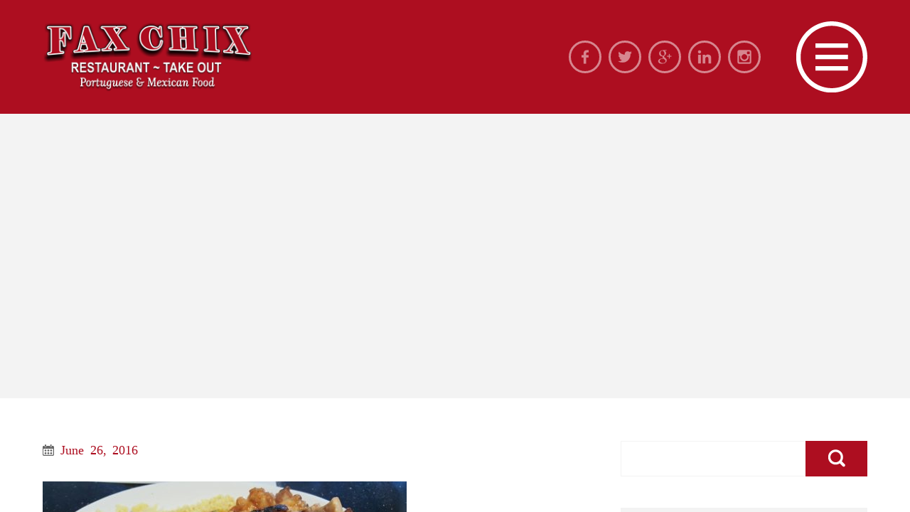

--- FILE ---
content_type: text/html; charset=UTF-8
request_url: https://faxchixrestaurant.com/joto-bravo-carroz-octopus-shrimp-in-chipotle-sauce/
body_size: 11135
content:
<!DOCTYPE html><html lang="en-US"><head><meta charset="UTF-8"><meta name="viewport" content="user-scalable=0,width=device-width,height=device-height,initial-scale=1,maximum-scale=1" /><link rel="profile" href="http://gmpg.org/xfn/11"><link rel="pingback" href="https://faxchixrestaurant.com/xmlrpc.php"> <!--[if lt IE 9]> <script src="https://faxchixrestaurant.com/wp-content/themes/BOWL-WP/js/html5.js" type="text/javascript"></script> <![endif]--><style type="text/css">@import url(http://fonts.googleapis.com/css?family=Kaushan+Script);</style><link media="all" href="https://faxchixrestaurant.com/wp-content/cache/autoptimize/css/autoptimize_fd29c9911234ca0fc6e1f2cb2fd27801.css" rel="stylesheet"><title>Joto Bravo c/Arroz  &#8211;  Octopus &#038; Shrimp in Chipotle Sauce &#8211; FaxChix Restaurant &amp; Take Out | Portuguese &amp; Mexican Food</title><meta name='robots' content='max-image-preview:large' /><style>img:is([sizes="auto" i], [sizes^="auto," i]) { contain-intrinsic-size: 3000px 1500px }</style><link rel="alternate" type="application/rss+xml" title="FaxChix Restaurant &amp; Take Out | Portuguese &amp; Mexican Food &raquo; Feed" href="https://faxchixrestaurant.com/feed/" /><link rel="alternate" type="application/rss+xml" title="FaxChix Restaurant &amp; Take Out | Portuguese &amp; Mexican Food &raquo; Comments Feed" href="https://faxchixrestaurant.com/comments/feed/" /> <!-- This site uses the Google Analytics by ExactMetrics plugin v8.11.1 - Using Analytics tracking - https://www.exactmetrics.com/ --> <!-- Note: ExactMetrics is not currently configured on this site. The site owner needs to authenticate with Google Analytics in the ExactMetrics settings panel. --> <!-- No tracking code set --> <!-- / Google Analytics by ExactMetrics --> <script type="text/javascript">/* <![CDATA[ */
window._wpemojiSettings = {"baseUrl":"https:\/\/s.w.org\/images\/core\/emoji\/16.0.1\/72x72\/","ext":".png","svgUrl":"https:\/\/s.w.org\/images\/core\/emoji\/16.0.1\/svg\/","svgExt":".svg","source":{"concatemoji":"https:\/\/faxchixrestaurant.com\/wp-includes\/js\/wp-emoji-release.min.js?ver=6.8.3"}};
/*! This file is auto-generated */
!function(s,n){var o,i,e;function c(e){try{var t={supportTests:e,timestamp:(new Date).valueOf()};sessionStorage.setItem(o,JSON.stringify(t))}catch(e){}}function p(e,t,n){e.clearRect(0,0,e.canvas.width,e.canvas.height),e.fillText(t,0,0);var t=new Uint32Array(e.getImageData(0,0,e.canvas.width,e.canvas.height).data),a=(e.clearRect(0,0,e.canvas.width,e.canvas.height),e.fillText(n,0,0),new Uint32Array(e.getImageData(0,0,e.canvas.width,e.canvas.height).data));return t.every(function(e,t){return e===a[t]})}function u(e,t){e.clearRect(0,0,e.canvas.width,e.canvas.height),e.fillText(t,0,0);for(var n=e.getImageData(16,16,1,1),a=0;a<n.data.length;a++)if(0!==n.data[a])return!1;return!0}function f(e,t,n,a){switch(t){case"flag":return n(e,"\ud83c\udff3\ufe0f\u200d\u26a7\ufe0f","\ud83c\udff3\ufe0f\u200b\u26a7\ufe0f")?!1:!n(e,"\ud83c\udde8\ud83c\uddf6","\ud83c\udde8\u200b\ud83c\uddf6")&&!n(e,"\ud83c\udff4\udb40\udc67\udb40\udc62\udb40\udc65\udb40\udc6e\udb40\udc67\udb40\udc7f","\ud83c\udff4\u200b\udb40\udc67\u200b\udb40\udc62\u200b\udb40\udc65\u200b\udb40\udc6e\u200b\udb40\udc67\u200b\udb40\udc7f");case"emoji":return!a(e,"\ud83e\udedf")}return!1}function g(e,t,n,a){var r="undefined"!=typeof WorkerGlobalScope&&self instanceof WorkerGlobalScope?new OffscreenCanvas(300,150):s.createElement("canvas"),o=r.getContext("2d",{willReadFrequently:!0}),i=(o.textBaseline="top",o.font="600 32px Arial",{});return e.forEach(function(e){i[e]=t(o,e,n,a)}),i}function t(e){var t=s.createElement("script");t.src=e,t.defer=!0,s.head.appendChild(t)}"undefined"!=typeof Promise&&(o="wpEmojiSettingsSupports",i=["flag","emoji"],n.supports={everything:!0,everythingExceptFlag:!0},e=new Promise(function(e){s.addEventListener("DOMContentLoaded",e,{once:!0})}),new Promise(function(t){var n=function(){try{var e=JSON.parse(sessionStorage.getItem(o));if("object"==typeof e&&"number"==typeof e.timestamp&&(new Date).valueOf()<e.timestamp+604800&&"object"==typeof e.supportTests)return e.supportTests}catch(e){}return null}();if(!n){if("undefined"!=typeof Worker&&"undefined"!=typeof OffscreenCanvas&&"undefined"!=typeof URL&&URL.createObjectURL&&"undefined"!=typeof Blob)try{var e="postMessage("+g.toString()+"("+[JSON.stringify(i),f.toString(),p.toString(),u.toString()].join(",")+"));",a=new Blob([e],{type:"text/javascript"}),r=new Worker(URL.createObjectURL(a),{name:"wpTestEmojiSupports"});return void(r.onmessage=function(e){c(n=e.data),r.terminate(),t(n)})}catch(e){}c(n=g(i,f,p,u))}t(n)}).then(function(e){for(var t in e)n.supports[t]=e[t],n.supports.everything=n.supports.everything&&n.supports[t],"flag"!==t&&(n.supports.everythingExceptFlag=n.supports.everythingExceptFlag&&n.supports[t]);n.supports.everythingExceptFlag=n.supports.everythingExceptFlag&&!n.supports.flag,n.DOMReady=!1,n.readyCallback=function(){n.DOMReady=!0}}).then(function(){return e}).then(function(){var e;n.supports.everything||(n.readyCallback(),(e=n.source||{}).concatemoji?t(e.concatemoji):e.wpemoji&&e.twemoji&&(t(e.twemoji),t(e.wpemoji)))}))}((window,document),window._wpemojiSettings);
/* ]]> */</script> <style type="text/css">body,p,input,textarea {font-family: ralewayregular;font-weight: normal;}h1,h2,h3,h4,h5,h6,strong,.bw-button,.bw-readmore-button,.dv-label-left,.ns_nerveSlider .ns_slideContent div span,.menu-title,.bw-contact-title,.bw-table .bw-table-title,.bw-table .bw-table-price,.promo .price,.mobil-menu,.bw-date,input[type="submit"]{font-family: Kaushan Script, cursive;font-weight: normal;} body,p,input[type="text"], input[type="email"], input[type="number"], input[type="date"], input[type="password"], textarea,.bw-button,table,.widget_nav_menu div ul ul li a,#wp-calendar tfoot #prev,#wp-calendar tfoot #next,#wp-calendar caption,.bw-table .bw-table-text,.bw-carousel .bw-readmore-button,.postcontent .bw-readmore-button,.sidebar-box .testimonial .testimonial-text p,.widget_nav_menu div ul ul li a {font-size: 15px;}h1,.ns_nerveSlider .ns_slideContent div span {font-size: 38px;}h2,.promo .price {font-size: 34px;}h3 {font-size: 30px;}h4 {font-size: 26px;}h5,.mobil-menu,.bw-nav .bw-contact-info p,.testimonial-name {font-size: 22px;}h6,blockquote p,blockquote,.bw-contact-title,.menu-title,.bw-table li,.accordion-header,.resp-tabs-list li,h2.resp-accordion,.testimonial .testimonial-text p,.bw-date,.sidebar-box .testimonial-name,.widget_nav_menu div ul li a{font-size: 18px;} @media only screen and (max-width: 800px) {.ns_nerveSlider .ns_slideContent div span{font-size: 24px;}}@media only screen and (max-width: 640px) {h1{font-size: 34px;}h2 {font-size: 30px;}h3 {font-size: 28px;}h4 {font-size: 24px;}blockquote p,.testimonial .testimonial-text p {font-size: 16px;}}@media only screen and (max-width: 480px) {#mainmenu ul li a {font-size: 26px;}#mainmenu ul ul li a {font-size: 20px;}}body {background-color:#f3f3f3;color:#ad0e20;}h1,h2,h3,h4,h5,h6 {color:#ad0e20;}h1.border:after,h2.border:after,h3.border:after,h4.border:after,h5.border:after,h6.border:after {background-color: #ad0e20;}#footer h1.border:after,#footer h2.border:after,#footer h3.border:after,#footer h4.border:after,#footer h5.border:after,#footer h6.border:after {background-color: rgba(255, 255, 255, 0.1);}p {color:#ad0e20;}a {color: #ad0e20;}a:hover {color: #ad0e20;}hr {background-color:#f3f3f3;}.label {background-color: #f3f3f3;border-left: 3px solid #ad0e20;}blockquote {background: #f3f3f3;}blockquote:before,blockquote:after {background-color: #ad0e20;border:5px solid #ffffff;}#site-header {background-color: #ad0e20;}.mobil-menu,.mobil-menu:hover {color:#ffffff;border-top: 1px solid rgba(255, 255, 255, 0.05);}.header-left img{padding-top: 1px;padding-bottom: 1px;}.social-icons li {border:3px solid #ffffff;}#bw-nav .social-icons li{border:3px solid #ad0e20;background-color: #ad0e20;}#bw-nav .social-icons li:hover{border:3px solid #ad0e20;background-color: #ad0e20;}#main {background-color:#f3f3f3;}.main-content {background-color: #ffffff;}#page-title-container h1 span,.without-featured h1 span{background-color: #ad0e20;color: #ffffff;}#page-title-container {height: 600px;}@media only screen and (max-width: 1400px) {#page-title-container {height: 400px;}}@media only screen and (max-width: 640px) {#page-title-container {height: 350px;}}#page-title-container .backstretch,.slider-container, .lg-outer .lg-item {background: url('https://faxchixrestaurant.com/wp-content/themes/BOWL-WP/images/loading.gif') no-repeat scroll center center transparent;}.slider-container {height: 600px;}@media only screen and (max-width: 1600px) {.slider-container {height: 450px;}}@media only screen and (max-width: 1024px) {.slider-container {height: 400px;}}@media only screen and (max-width: 640px) {.slider-container {height: 350px;}}@media only screen and (max-width: 480px) {.slider-container {height: 300px;}}#home-slider {background-color:#f3f3f3;}.ns_nerveSlider.light .ns_prevButton,.ns_nerveSlider.light .ns_nextButton,.ns_nerveSlider.light .ns_pauseButton div {border: 3px solid #ffffff;}.ns_nerveSlider .ns_slideContent div span {background-color: #ad0e20;color: #ffffff;}.bw-nav {background-color: #f3f3f3;}.bw-nav .bw-block-container {background-color: rgba(255,255,255,0.9);}.bw-nav .bw-half-block.left-block {background-color: #ffffff;}.bw-nav .bw-close {background-color: #ad0e20;}.bw-nav .bw-contact-info p {color: #ad0e20;}#mainmenu ul li a {font-size: 34px;}#mainmenu ul ul li a {font-size: 22px;}.menu-title,.bw-contact-title {color: #ad0e20;}#mainmenu li.active > a,#mainmenu li.active > a:hover {color: #ad0e20;}#mainmenu ul li a {color: #ad0e20;}#mainmenu ul li a:hover,#mainmenu ul > li > a.has-sub2 {color: #ad0e20;}#mainmenu ul ul {border-left: 3px solid #ad0e20;}.menu-title-border,.bw-contact-border {background-color: #ad0e20;background: -webkit-linear-gradient(left, #ad0e20, #ad0e20 60px, transparent 60px, transparent);}.bw-image{background-color: #ffffff;border:10px solid #ffffff;}.bw-image-box figcaption h3 {background-color: #ad0e20;color:#ffffff;}.bw-table li {color: #ad0e20;}.bw-table li {border-bottom: 1px solid #f3f3f3;}.bw-table .bw-table-title {color: #ad0e20;}.bw-table .bw-table-price {background-color: #f3f3f3;}.flickr-box li img {border:3px solid #ffffff;}.footer-content .flickr-box li img {border:3px solid rgba(255, 255, 255, 0.1);}.flickr-box li img:hover {border:3px solid #ad0e20;}.footer-content .flickr-box li img:hover {border:3px solid #ffffff;}input,select,textarea {background-color: #ffffff;border: 1px solid #f3f3f3;color: #ad0e20;}input:focus,select:focus,textarea:focus {background-color: #f3f3f3;color: #ad0e20;}div.wpcf7-mail-sent-ok,div.wpcf7-mail-sent-ng,div.wpcf7-spam-blocked,div.wpcf7-validation-errors {background-color: #f3f3f3;}.bw-button,input[type="submit"] {background-color: #ffffff;border: 3px solid #ad0e20;color: #ad0e20;}.bw-button:hover,input[type="submit"]:hover {background-color: #ad0e20;border: 3px solid #ad0e20;color:#ffffff;}.searchbox .bw-button {background-color: #ad0e20;}.searchbox .bw-button:hover {background-color: #ad0e20;}#footer .searchbox .bw-button:hover {background-color: #ad0e20;}.owl-theme .owl-dots .owl-dot span {background: #f3f3f3;border: 3px solid #ffffff;}.owl-theme .owl-dots .owl-dot.active span,.owl-theme .owl-dots .owl-dot:hover span {background: #ad0e20;border: 3px solid #ad0e20;}.owl-theme .owl-controls .owl-nav [class*='owl-'] {color: #ffffff;background-color: #f3f3f3;}.bw-carousel > figcaption {background-color: #f3f3f3;}.sidebar-box .bw-carousel > figcaption {background-color: #ffffff;}.bw-carousel > figcaption > div > hr {background: #ffffff;}.bw-carousel h3 {background-color: #ad0e20;color:#ffffff;}.bw-carousel h3 a,.bw-carousel h3 a:hover {color: #ffffff;}.sidebar-box .bw-carousel .bw-readmore-button {border-left:5px solid #f3f3f3;border-top:5px solid #f3f3f3;color:#ad0e20;}.bw-carousel .bw-readmore-button {border-left:5px solid #ffffff;border-top:5px solid #ffffff;color:#ad0e20;}.bw-carousel .bw-readmore-button:hover, .sidebar-box .bw-carousel .bw-readmore-button:hover {color:#ad0e20;}#cboxOverlay{background:#ffffff;}#cboxContent{background:#ad0e20;}.cboxIframe{background:#ad0e20;}#cboxError{border:1px solid #ad0e20;}#cboxLoadedContent{background:#ad0e20;}#cboxLoadingOverlay{background:#ad0e20;}#cboxTitle{color:#ffffff;}#accordion-container {border-top: 1px solid #f3f3f3;}.accordion-header {border-bottom: 1px solid #f3f3f3;}.accordion-header:hover {color:#ad0e20;}.active-header {color:#ad0e20;}.accordion-content {border-bottom: 1px solid #f3f3f3;}.blogcontainer {background-color: #f3f3f3;}.postcontent {background-color: rgba(255,255,255,0.9);border-left: 5px solid #ffffff;}.postcontent .bw-readmore-button {border-left:5px solid #ffffff;border-top:5px solid #ffffff;color:#ad0e20;} .postcontent .bw-readmore-button:hover {color:#ad0e20;}.postcontent h4 a{color:#ad0e20;}.postcontent h4 a:hover{color:#ad0e20;}.blogpager .bw-button {background-color: #ad0e20;border-color: #ad0e20;color:#ffffff;}.blogpager .bw-button:hover {background-color: #ad0e20;border: 3px solid #ad0e20;color:#ffffff;}.blogmetadata {background-color:#f3f3f3;}.blogmetadata a{color: #ad0e20;}.blogmetadata a:hover{color: #ad0e20;} .blogmetadata span{color: #ffffff;}.comments_content {background-color: #f3f3f3;}.comments_content:before {border: solid transparent;border-bottom-color: #f3f3f3; !important;}.sidebar-box{background-color: #f3f3f3;}.bowl-event-list li a,.widget_recent_entries ul li a,.widget_categories ul li a,.widget_recent_comments ul li a,.widget_pages ul li a,.widget_meta ul li a,.widget_archive ul li a,.widget_archives ul li a,.widget_recent-posts ul li a,.widget_rss ul li a,#recentcomments span a {color: #ad0e20;}.bowl-event-list li a:hover,.widget_recent_entries ul li a:hover,.widget_categories ul li a:hover,.widget_recent_comments ul li a:hover,.widget_pages ul li a:hover,.widget_meta ul li a:hover,.widget_archive ul li a:hover,.widget_archives ul li a:hover,.widget_recent-posts ul li a:hover,.widget_rss ul li a:hover,.recentcomments span a:hover{color: #ad0e20;}.bowl-event-list li,.widget_recent_entries ul li,.widget_categories ul li,.widget_recent_comments ul li,.widget_pages ul li,.widget_meta ul li,.widget_archive ul li,.widget_archives ul li,.widget_recent-posts ul li,.widget_rss ul li,.recentcomments {border-bottom: 1px solid #ffffff;}.so-panel .bowl-event-list li,.so-panel.widget_recent_entries ul li,.so-panel.widget_categories ul li,.so-panel .widget_recent_comments ul li,.so-panel.widget_pages ul li,.so-panel.widget_meta ul li,.so-panel.widget_archive ul li,.so-panel.widget_archives ul li,.so-panel.widget_recent-posts ul li,.so-panel.widget_rss ul li,.so-panel .recentcomments {border-bottom: 1px solid #f3f3f3 !important;}#footer .bowl-event-list li a:hover,#footer .widget_recent_entries ul li a:hover,#footer .widget_categories ul li a:hover,#footer .widget_recent_comments ul li a:hover,#footer .widget_pages ul li a:hover,#footer .widget_meta ul li a:hover,#footer .widget_archive ul li a:hover,#footer .widget_archives ul li a:hover,#footer .widget_recent-posts ul li a:hover,#footer .widget_rss ul li a:hover,#footer .recentcomments span a:hover {color: #ffffff;}#footer .bowl-event-list li,#footer .widget_recent_entries ul li,#footer .widget_categories ul li,#footer .widget_recent_comments ul li,#footer .widget_pages ul li,#footer .widget_meta ul li,#footer .widget_archive ul li,#footer .widget_archives ul li,#footer .widget_recent-posts ul li,#footer .widget_rss ul li,#footer .recentcomments {border-bottom: 1px solid rgba(255, 255, 255, 0.05);} .sidebar-post-title{color: #ad0e20;}.sidebar-post-title:hover{color: #ad0e20;}.sidebar-posts li {border-bottom: 1px solid #ffffff;}.sidebar-posts li img {border:3px solid #ffffff;}.so-panel .sidebar-posts li {border-bottom: 1px solid #f3f3f3;}.so-panel .sidebar-posts li img {border:3px solid #f3f3f3;}.sidebar-posts li img:hover {border:3px solid #ad0e20;}.widget_nav_menu div ul li a {color: #ad0e20;}.widget_nav_menu div ul li a:hover {color: #ad0e20;}.widget_nav_menu div ul ul {border-left: 3px solid #ad0e20;}.widget_nav_menu div ul ul a{color:#ad0e20;}.widget_nav_menu div ul > li > a.has-sub2 {color: #ad0e20;}.gallerycontainer {background-color: #f3f3f3;}.gallerycontent {background-color: rgba(255,255,255,0.9);border-left: 5px solid #ffffff;}.gallerycontent .bw-readmore-button {border-left:5px solid #ffffff;border-top:5px solid #ffffff;color:#ad0e20;} .gallerycontent .bw-readmore-button:hover {color:#ad0e20;}.gallerycontent h4 a{color:#ad0e20;}.gallerycontent h4 a:hover{color:#ad0e20;}.lg-actions .lg-next, .lg-actions .lg-prev {background-color: #ad0e20;color: #ffffff;}.lg-actions .lg-next:hover, .lg-actions .lg-prev:hover {color: #ffffff;}.lg-toolbar {background-color: #ad0e20;}.lg-toolbar .lg-icon {color: #ffffff;}.lg-toolbar .lg-icon:hover {color: #ffffff;}.lg-sub-html {background-color: #ffffff;color: #ad0e20;}#lg-counter {color: #ffffff;}.lg-outer .lg-thumb-outer {background-color: #ffffff;}.lg-outer .lg-toogle-thumb {background-color: #ffffff;color: #ad0e20;}.lg-outer .lg-toogle-thumb:hover {color: #ad0e20;}.lg-progress-bar {background-color: #ad0e20;}.lg-progress-bar .lg-progress {background-color: #ad0e20;}.lg-backdrop {background-color: #f3f3f3;}.caption-image img {border:10px solid #f3f3f3;}.caption-image figcaption {background-color:rgba(255,255,255,0.9);}.resp-tab-active {border-top: 3px solid #ad0e20 !important;}.resp-tabs-list li:hover {background-color: #f3f3f3;}.resp-tabs-list li.resp-tab-active {background-color: #f3f3f3;}.resp-tabs-container {background-color: #f3f3f3;}.resp-tab-active {background-color: #f3f3f3;}.resp-vtabs .resp-tabs-list li:hover {background-color: #f3f3f3;border-left: 3px solid #ad0e20;}.resp-vtabs .resp-tabs-list li.resp-tab-active {background-color: #f3f3f3;border-left: 3px solid #ad0e20;}h2.resp-tab-active {background-color: #f3f3f3;}@media only screen and (max-width: 768px) {.resp-tab-active {background-color: #ad0e20 !important;color: #ffffff !important;}}.promo {background: #f3f3f3;color: #ad0e20;}.promo h4{color: #ad0e20;}.promo .price {background: rgba(0,0,0,0.05);color:#ad0e20;}.promo .brief {color: #ad0e20;}.featured-plan.promo {background-color: #ad0e20;color:#ffffff;}.featured-plan.promo h4{color:#ffffff;}.featured-plan.promo .brief {color: #ffffff;}.promo.featured-plan .price {background-color: #ad0e20;color:#ffffff;}.promo .bw-button {border-color: #ad0e20;background-color: #f3f3f3;color:#ad0e20;}.promo .bw-button:hover {border-color: #ad0e20;background-color: #ad0e20;color: #ffffff;}.featured-plan .bw-button {border-color: #ffffff;background-color: #ad0e20;color:#ffffff;}.featured-plan .bw-button:hover {border-color: #ad0e20;background-color: #ad0e20;color: #ffffff;}.testimonial .testimonial-text {background-color: #f3f3f3;}.testimonial:before,.testimonial:after {background-color: #ad0e20;border:5px solid #ffffff;}.testimonial .testimonial-text:before {border-top-color: #f3f3f3 !important;}.testimonial-name {color: #ad0e20;}#footer {background-color: #ad0e20;}.footer-content h1,.footer-content h2,.footer-content h3,.footer-content h4,.footer-content h5,.footer-content h6 {color:#ffffff;}.footer-content, .footer-content p {color:#ad0e20;}.footer-info {border-top: 1px solid rgba(255, 255, 255, 0.05);}.tagcloud a, a[class^="tag"] {color: #ad0e20;background-color: #ffffff;}.tagcloud a:hover,#footer .tagcloud a:hover, a[class^="tag"]:hover, #footer a[class^="tag"]:hover{color: #ffffff;background-color: #ad0e20;}#footer .tagcloud a, #footer a[class^="tag"] {color: #ffffff;background-color: rgba(255, 255, 255, 0.1);}#footer a {color: #ad0e20;}#footer a:hover {color: #ffffff;}</style><style id='wp-emoji-styles-inline-css' type='text/css'>img.wp-smiley, img.emoji {
		display: inline !important;
		border: none !important;
		box-shadow: none !important;
		height: 1em !important;
		width: 1em !important;
		margin: 0 0.07em !important;
		vertical-align: -0.1em !important;
		background: none !important;
		padding: 0 !important;
	}</style><style id='classic-theme-styles-inline-css' type='text/css'>/*! This file is auto-generated */
.wp-block-button__link{color:#fff;background-color:#32373c;border-radius:9999px;box-shadow:none;text-decoration:none;padding:calc(.667em + 2px) calc(1.333em + 2px);font-size:1.125em}.wp-block-file__button{background:#32373c;color:#fff;text-decoration:none}</style><style id='global-styles-inline-css' type='text/css'>:root{--wp--preset--aspect-ratio--square: 1;--wp--preset--aspect-ratio--4-3: 4/3;--wp--preset--aspect-ratio--3-4: 3/4;--wp--preset--aspect-ratio--3-2: 3/2;--wp--preset--aspect-ratio--2-3: 2/3;--wp--preset--aspect-ratio--16-9: 16/9;--wp--preset--aspect-ratio--9-16: 9/16;--wp--preset--color--black: #000000;--wp--preset--color--cyan-bluish-gray: #abb8c3;--wp--preset--color--white: #ffffff;--wp--preset--color--pale-pink: #f78da7;--wp--preset--color--vivid-red: #cf2e2e;--wp--preset--color--luminous-vivid-orange: #ff6900;--wp--preset--color--luminous-vivid-amber: #fcb900;--wp--preset--color--light-green-cyan: #7bdcb5;--wp--preset--color--vivid-green-cyan: #00d084;--wp--preset--color--pale-cyan-blue: #8ed1fc;--wp--preset--color--vivid-cyan-blue: #0693e3;--wp--preset--color--vivid-purple: #9b51e0;--wp--preset--gradient--vivid-cyan-blue-to-vivid-purple: linear-gradient(135deg,rgba(6,147,227,1) 0%,rgb(155,81,224) 100%);--wp--preset--gradient--light-green-cyan-to-vivid-green-cyan: linear-gradient(135deg,rgb(122,220,180) 0%,rgb(0,208,130) 100%);--wp--preset--gradient--luminous-vivid-amber-to-luminous-vivid-orange: linear-gradient(135deg,rgba(252,185,0,1) 0%,rgba(255,105,0,1) 100%);--wp--preset--gradient--luminous-vivid-orange-to-vivid-red: linear-gradient(135deg,rgba(255,105,0,1) 0%,rgb(207,46,46) 100%);--wp--preset--gradient--very-light-gray-to-cyan-bluish-gray: linear-gradient(135deg,rgb(238,238,238) 0%,rgb(169,184,195) 100%);--wp--preset--gradient--cool-to-warm-spectrum: linear-gradient(135deg,rgb(74,234,220) 0%,rgb(151,120,209) 20%,rgb(207,42,186) 40%,rgb(238,44,130) 60%,rgb(251,105,98) 80%,rgb(254,248,76) 100%);--wp--preset--gradient--blush-light-purple: linear-gradient(135deg,rgb(255,206,236) 0%,rgb(152,150,240) 100%);--wp--preset--gradient--blush-bordeaux: linear-gradient(135deg,rgb(254,205,165) 0%,rgb(254,45,45) 50%,rgb(107,0,62) 100%);--wp--preset--gradient--luminous-dusk: linear-gradient(135deg,rgb(255,203,112) 0%,rgb(199,81,192) 50%,rgb(65,88,208) 100%);--wp--preset--gradient--pale-ocean: linear-gradient(135deg,rgb(255,245,203) 0%,rgb(182,227,212) 50%,rgb(51,167,181) 100%);--wp--preset--gradient--electric-grass: linear-gradient(135deg,rgb(202,248,128) 0%,rgb(113,206,126) 100%);--wp--preset--gradient--midnight: linear-gradient(135deg,rgb(2,3,129) 0%,rgb(40,116,252) 100%);--wp--preset--font-size--small: 13px;--wp--preset--font-size--medium: 20px;--wp--preset--font-size--large: 36px;--wp--preset--font-size--x-large: 42px;--wp--preset--spacing--20: 0.44rem;--wp--preset--spacing--30: 0.67rem;--wp--preset--spacing--40: 1rem;--wp--preset--spacing--50: 1.5rem;--wp--preset--spacing--60: 2.25rem;--wp--preset--spacing--70: 3.38rem;--wp--preset--spacing--80: 5.06rem;--wp--preset--shadow--natural: 6px 6px 9px rgba(0, 0, 0, 0.2);--wp--preset--shadow--deep: 12px 12px 50px rgba(0, 0, 0, 0.4);--wp--preset--shadow--sharp: 6px 6px 0px rgba(0, 0, 0, 0.2);--wp--preset--shadow--outlined: 6px 6px 0px -3px rgba(255, 255, 255, 1), 6px 6px rgba(0, 0, 0, 1);--wp--preset--shadow--crisp: 6px 6px 0px rgba(0, 0, 0, 1);}:where(.is-layout-flex){gap: 0.5em;}:where(.is-layout-grid){gap: 0.5em;}body .is-layout-flex{display: flex;}.is-layout-flex{flex-wrap: wrap;align-items: center;}.is-layout-flex > :is(*, div){margin: 0;}body .is-layout-grid{display: grid;}.is-layout-grid > :is(*, div){margin: 0;}:where(.wp-block-columns.is-layout-flex){gap: 2em;}:where(.wp-block-columns.is-layout-grid){gap: 2em;}:where(.wp-block-post-template.is-layout-flex){gap: 1.25em;}:where(.wp-block-post-template.is-layout-grid){gap: 1.25em;}.has-black-color{color: var(--wp--preset--color--black) !important;}.has-cyan-bluish-gray-color{color: var(--wp--preset--color--cyan-bluish-gray) !important;}.has-white-color{color: var(--wp--preset--color--white) !important;}.has-pale-pink-color{color: var(--wp--preset--color--pale-pink) !important;}.has-vivid-red-color{color: var(--wp--preset--color--vivid-red) !important;}.has-luminous-vivid-orange-color{color: var(--wp--preset--color--luminous-vivid-orange) !important;}.has-luminous-vivid-amber-color{color: var(--wp--preset--color--luminous-vivid-amber) !important;}.has-light-green-cyan-color{color: var(--wp--preset--color--light-green-cyan) !important;}.has-vivid-green-cyan-color{color: var(--wp--preset--color--vivid-green-cyan) !important;}.has-pale-cyan-blue-color{color: var(--wp--preset--color--pale-cyan-blue) !important;}.has-vivid-cyan-blue-color{color: var(--wp--preset--color--vivid-cyan-blue) !important;}.has-vivid-purple-color{color: var(--wp--preset--color--vivid-purple) !important;}.has-black-background-color{background-color: var(--wp--preset--color--black) !important;}.has-cyan-bluish-gray-background-color{background-color: var(--wp--preset--color--cyan-bluish-gray) !important;}.has-white-background-color{background-color: var(--wp--preset--color--white) !important;}.has-pale-pink-background-color{background-color: var(--wp--preset--color--pale-pink) !important;}.has-vivid-red-background-color{background-color: var(--wp--preset--color--vivid-red) !important;}.has-luminous-vivid-orange-background-color{background-color: var(--wp--preset--color--luminous-vivid-orange) !important;}.has-luminous-vivid-amber-background-color{background-color: var(--wp--preset--color--luminous-vivid-amber) !important;}.has-light-green-cyan-background-color{background-color: var(--wp--preset--color--light-green-cyan) !important;}.has-vivid-green-cyan-background-color{background-color: var(--wp--preset--color--vivid-green-cyan) !important;}.has-pale-cyan-blue-background-color{background-color: var(--wp--preset--color--pale-cyan-blue) !important;}.has-vivid-cyan-blue-background-color{background-color: var(--wp--preset--color--vivid-cyan-blue) !important;}.has-vivid-purple-background-color{background-color: var(--wp--preset--color--vivid-purple) !important;}.has-black-border-color{border-color: var(--wp--preset--color--black) !important;}.has-cyan-bluish-gray-border-color{border-color: var(--wp--preset--color--cyan-bluish-gray) !important;}.has-white-border-color{border-color: var(--wp--preset--color--white) !important;}.has-pale-pink-border-color{border-color: var(--wp--preset--color--pale-pink) !important;}.has-vivid-red-border-color{border-color: var(--wp--preset--color--vivid-red) !important;}.has-luminous-vivid-orange-border-color{border-color: var(--wp--preset--color--luminous-vivid-orange) !important;}.has-luminous-vivid-amber-border-color{border-color: var(--wp--preset--color--luminous-vivid-amber) !important;}.has-light-green-cyan-border-color{border-color: var(--wp--preset--color--light-green-cyan) !important;}.has-vivid-green-cyan-border-color{border-color: var(--wp--preset--color--vivid-green-cyan) !important;}.has-pale-cyan-blue-border-color{border-color: var(--wp--preset--color--pale-cyan-blue) !important;}.has-vivid-cyan-blue-border-color{border-color: var(--wp--preset--color--vivid-cyan-blue) !important;}.has-vivid-purple-border-color{border-color: var(--wp--preset--color--vivid-purple) !important;}.has-vivid-cyan-blue-to-vivid-purple-gradient-background{background: var(--wp--preset--gradient--vivid-cyan-blue-to-vivid-purple) !important;}.has-light-green-cyan-to-vivid-green-cyan-gradient-background{background: var(--wp--preset--gradient--light-green-cyan-to-vivid-green-cyan) !important;}.has-luminous-vivid-amber-to-luminous-vivid-orange-gradient-background{background: var(--wp--preset--gradient--luminous-vivid-amber-to-luminous-vivid-orange) !important;}.has-luminous-vivid-orange-to-vivid-red-gradient-background{background: var(--wp--preset--gradient--luminous-vivid-orange-to-vivid-red) !important;}.has-very-light-gray-to-cyan-bluish-gray-gradient-background{background: var(--wp--preset--gradient--very-light-gray-to-cyan-bluish-gray) !important;}.has-cool-to-warm-spectrum-gradient-background{background: var(--wp--preset--gradient--cool-to-warm-spectrum) !important;}.has-blush-light-purple-gradient-background{background: var(--wp--preset--gradient--blush-light-purple) !important;}.has-blush-bordeaux-gradient-background{background: var(--wp--preset--gradient--blush-bordeaux) !important;}.has-luminous-dusk-gradient-background{background: var(--wp--preset--gradient--luminous-dusk) !important;}.has-pale-ocean-gradient-background{background: var(--wp--preset--gradient--pale-ocean) !important;}.has-electric-grass-gradient-background{background: var(--wp--preset--gradient--electric-grass) !important;}.has-midnight-gradient-background{background: var(--wp--preset--gradient--midnight) !important;}.has-small-font-size{font-size: var(--wp--preset--font-size--small) !important;}.has-medium-font-size{font-size: var(--wp--preset--font-size--medium) !important;}.has-large-font-size{font-size: var(--wp--preset--font-size--large) !important;}.has-x-large-font-size{font-size: var(--wp--preset--font-size--x-large) !important;}
:where(.wp-block-post-template.is-layout-flex){gap: 1.25em;}:where(.wp-block-post-template.is-layout-grid){gap: 1.25em;}
:where(.wp-block-columns.is-layout-flex){gap: 2em;}:where(.wp-block-columns.is-layout-grid){gap: 2em;}
:root :where(.wp-block-pullquote){font-size: 1.5em;line-height: 1.6;}</style> <script type="text/javascript" src="https://faxchixrestaurant.com/wp-includes/js/jquery/jquery.min.js?ver=3.7.1" id="jquery-core-js"></script> <link rel="https://api.w.org/" href="https://faxchixrestaurant.com/wp-json/" /><link rel="alternate" title="JSON" type="application/json" href="https://faxchixrestaurant.com/wp-json/wp/v2/posts/2142" /><link rel="EditURI" type="application/rsd+xml" title="RSD" href="https://faxchixrestaurant.com/xmlrpc.php?rsd" /><meta name="generator" content="WordPress 6.8.3" /><link rel="canonical" href="https://faxchixrestaurant.com/joto-bravo-carroz-octopus-shrimp-in-chipotle-sauce/" /><link rel='shortlink' href='https://faxchixrestaurant.com/?p=2142' /><link rel="alternate" title="oEmbed (JSON)" type="application/json+oembed" href="https://faxchixrestaurant.com/wp-json/oembed/1.0/embed?url=https%3A%2F%2Ffaxchixrestaurant.com%2Fjoto-bravo-carroz-octopus-shrimp-in-chipotle-sauce%2F" /><link rel="alternate" title="oEmbed (XML)" type="text/xml+oembed" href="https://faxchixrestaurant.com/wp-json/oembed/1.0/embed?url=https%3A%2F%2Ffaxchixrestaurant.com%2Fjoto-bravo-carroz-octopus-shrimp-in-chipotle-sauce%2F&#038;format=xml" /><style type="text/css">.recentcomments a{display:inline !important;padding:0 !important;margin:0 !important;}</style><script src="https://faxchixrestaurant.com/wp-content/cache/autoptimize/js/autoptimize_91ba51a995d9035ee0aa18f5246b2af9.js"></script></head><body class="wp-singular post-template-default single single-post postid-2142 single-format-standard wp-theme-BOWL-WP"> <!-- MAIN CONTAINER --><div id="main"> <!-- HEADER --><header id="site-header"><div class="header-container"> <!-- HEADER LEFT --><div class="header-left"> <!-- LOGO --> <a href="https://faxchixrestaurant.com/"><img src="https://faxchixrestaurant.com/wp-content/uploads/2016/02/Fax-Chix-Logo.png" alt="" /></a></div> <!-- HEADER RIGHT --><div class="header-right"> <!-- MENU ICON --><div class="menu-icon"> <a href="#bw-nav" class="bw-nav-trigger"> <img src="https://faxchixrestaurant.com/wp-content/themes/BOWL-WP/images/menu.png" alt="" /> </a></div> <!-- SOCIAL ICONS --><ul class="social-icons"><li><a href="https://www.facebook.com/FaxChixRestaurant" target="_blank"><img class="social-icon" src="https://faxchixrestaurant.com/wp-content/themes/BOWL-WP/images/social-icons/facebook.png" alt="facebook"></a></li><li><a href="https://twitter.com/FaxChix" target="_blank"><img class="social-icon" src="https://faxchixrestaurant.com/wp-content/themes/BOWL-WP/images/social-icons/twitter.png" alt="twitter"></a></li><li><a href="https://plus.google.com/u/0/b/105691578563568425937/105691578563568425937/posts/p/pub?_ga=1.66824174.1167288811.1439496650" target="_blank"><img class="social-icon" src="https://faxchixrestaurant.com/wp-content/themes/BOWL-WP/images/social-icons/google.png" alt="google"></a></li><li><a href="https://www.linkedin.com/in/faxchixrestaurant" target="_blank"><img class="social-icon" src="https://faxchixrestaurant.com/wp-content/themes/BOWL-WP/images/social-icons/linkedin.png" alt="linkedin"></a></li><li><a href="https://instagram.com/faxchix/" target="_blank"><img class="social-icon" src="https://faxchixrestaurant.com/wp-content/themes/BOWL-WP/images/social-icons/instagram.png" alt="instagram"></a></li></ul></div><div class="clear"></div></div> <!-- MOBILE MENU ICON --> <a href="#bw-nav" class="mobil-menu bw-nav-trigger">Menu</a></header> <!-- MAIN CONTENT CONTAINER --><main id="site-container"><div id="page-title-container"><div id="page-title-inner-container"><h1><span>Joto Bravo c/Arroz  &#8211;  Octopus &#038; Shrimp in Chipotle Sauce</span></h1></div></div><div class="main-content"><div class="grid"><div class="unit two-thirds"><p class="bw-date">June 26, 2016</p><p><img fetchpriority="high" decoding="async" class="alignnone size-large wp-image-2143" src="https://faxchixrestaurant.com/wp-content/uploads/2016/06/13445362_1252127041485193_3886302919777719018_n-512x288.jpg" alt="13445362_1252127041485193_3886302919777719018_n" width="512" height="288" srcset="https://faxchixrestaurant.com/wp-content/uploads/2016/06/13445362_1252127041485193_3886302919777719018_n-512x288.jpg 512w, https://faxchixrestaurant.com/wp-content/uploads/2016/06/13445362_1252127041485193_3886302919777719018_n-300x169.jpg 300w, https://faxchixrestaurant.com/wp-content/uploads/2016/06/13445362_1252127041485193_3886302919777719018_n.jpg 960w" sizes="(max-width: 512px) 100vw, 512px" /></p><div class="blogmetadata"><p><strong>Author: </strong>faxchix<span> | </span><strong>Category: </strong><a href="https://faxchixrestaurant.com/category/antojitos-mexicanos/" rel="category tag">Antojitos Mexicanos</a>, <a href="https://faxchixrestaurant.com/category/fish/" rel="category tag">Fish ~ Pescado</a> <span>| </span><strong>Tags: </strong><a href="https://faxchixrestaurant.com/tag/delicious/" rel="tag">Delicious</a>, <a href="https://faxchixrestaurant.com/tag/fish/" rel="tag">fish</a>, <a href="https://faxchixrestaurant.com/tag/mexican-food/" rel="tag">mexican food</a>, <a href="https://faxchixrestaurant.com/tag/restaurant/" rel="tag">restaurant</a>, <a href="https://faxchixrestaurant.com/tag/shrimp/" rel="tag">shrimp</a></p></div></div><div class="unit one-third"><div id="search-2" class="widget_search sidebar-box"><form method="get" class="searchbox" id="searchform" action="/"> <input type="text" class="searchtext" name="s" id="s" /> <input type="submit" class="bw-button" name="submit" id="searchsubmit" value=""  /></form></div><div id="recent-posts-2" class="widget_recent_entries sidebar-box"><h5 class="border">Recent Posts</h5><ul><li> <a href="https://faxchixrestaurant.com/friday-september-27th/">Friday, September 27th</a></li><li> <a href="https://faxchixrestaurant.com/thursday-september-26th/">Thursday, September 26th</a></li><li> <a href="https://faxchixrestaurant.com/sunday-september-22nd/">Sunday, September 22nd</a></li><li> <a href="https://faxchixrestaurant.com/thursday-september-19th/">Thursday, September 19th</a></li><li> <a href="https://faxchixrestaurant.com/sunday-september-15th/">Sunday, September 15th</a></li></ul></div><div id="recent-comments-2" class="widget_recent_comments sidebar-box"><h5 class="border">Recent Comments</h5><ul id="recentcomments"></ul></div><div id="archives-2" class="widget_archive sidebar-box"><h5 class="border">Archives</h5><ul><li><a href='https://faxchixrestaurant.com/2019/09/'>September 2019</a></li><li><a href='https://faxchixrestaurant.com/2019/08/'>August 2019</a></li><li><a href='https://faxchixrestaurant.com/2019/07/'>July 2019</a></li><li><a href='https://faxchixrestaurant.com/2019/06/'>June 2019</a></li><li><a href='https://faxchixrestaurant.com/2019/05/'>May 2019</a></li><li><a href='https://faxchixrestaurant.com/2019/02/'>February 2019</a></li><li><a href='https://faxchixrestaurant.com/2019/01/'>January 2019</a></li><li><a href='https://faxchixrestaurant.com/2018/12/'>December 2018</a></li><li><a href='https://faxchixrestaurant.com/2018/11/'>November 2018</a></li><li><a href='https://faxchixrestaurant.com/2018/10/'>October 2018</a></li><li><a href='https://faxchixrestaurant.com/2018/09/'>September 2018</a></li><li><a href='https://faxchixrestaurant.com/2017/02/'>February 2017</a></li><li><a href='https://faxchixrestaurant.com/2016/12/'>December 2016</a></li><li><a href='https://faxchixrestaurant.com/2016/10/'>October 2016</a></li><li><a href='https://faxchixrestaurant.com/2016/09/'>September 2016</a></li><li><a href='https://faxchixrestaurant.com/2016/08/'>August 2016</a></li><li><a href='https://faxchixrestaurant.com/2016/07/'>July 2016</a></li><li><a href='https://faxchixrestaurant.com/2016/06/'>June 2016</a></li><li><a href='https://faxchixrestaurant.com/2016/05/'>May 2016</a></li><li><a href='https://faxchixrestaurant.com/2016/04/'>April 2016</a></li><li><a href='https://faxchixrestaurant.com/2016/03/'>March 2016</a></li><li><a href='https://faxchixrestaurant.com/2016/02/'>February 2016</a></li><li><a href='https://faxchixrestaurant.com/2016/01/'>January 2016</a></li><li><a href='https://faxchixrestaurant.com/2015/12/'>December 2015</a></li><li><a href='https://faxchixrestaurant.com/2015/11/'>November 2015</a></li><li><a href='https://faxchixrestaurant.com/2015/10/'>October 2015</a></li><li><a href='https://faxchixrestaurant.com/2015/09/'>September 2015</a></li><li><a href='https://faxchixrestaurant.com/2015/08/'>August 2015</a></li></ul></div><div id="categories-2" class="widget_categories sidebar-box"><h5 class="border">Categories</h5><ul><li class="cat-item cat-item-23"><a href="https://faxchixrestaurant.com/category/antojitos-mexicanos/">Antojitos Mexicanos</a></li><li class="cat-item cat-item-21"><a href="https://faxchixrestaurant.com/category/chicken-pollo/">Chicken ~ Pollo</a></li><li class="cat-item cat-item-28"><a href="https://faxchixrestaurant.com/category/desserts-postres/">Desserts ~ Postres</a></li><li class="cat-item cat-item-29"><a href="https://faxchixrestaurant.com/category/drinks/">Drinks ~ Bebidas</a></li><li class="cat-item cat-item-100"><a href="https://faxchixrestaurant.com/category/fish/">Fish ~ Pescado</a></li><li class="cat-item cat-item-30"><a href="https://faxchixrestaurant.com/category/flavored-waters-aguas-de-sabor/">Flavored Water`s ~ Aguas de Sabor</a></li><li class="cat-item cat-item-22"><a href="https://faxchixrestaurant.com/category/meats-carnes/">Meats ~ Carnes</a></li><li class="cat-item cat-item-24"><a href="https://faxchixrestaurant.com/category/sandwiches-tortas/">Sandwiches ~ Tortas</a></li><li class="cat-item cat-item-25"><a href="https://faxchixrestaurant.com/category/seafood-mariscos/">Seafood ~ Mariscos</a></li><li class="cat-item cat-item-26"><a href="https://faxchixrestaurant.com/category/side-orders-ordenes/">Side Orders ~ Ordenes</a></li><li class="cat-item cat-item-27"><a href="https://faxchixrestaurant.com/category/snacks-petiscos/">Snacks ~ Petiscos</a></li><li class="cat-item cat-item-20"><a href="https://faxchixrestaurant.com/category/soups-sopas/">Soups ~ Sopas</a></li><li class="cat-item cat-item-1"><a href="https://faxchixrestaurant.com/category/todays-specials/">Today`s Specials</a></li></ul></div></div></div></div> <script type="text/javascript">jQuery(document).ready(function () {
            "use strict";
            jQuery('#page-title-container').backstretch("https://faxchixrestaurant.com/wp-content/uploads/2016/06/13445362_1252127041485193_3886302919777719018_n.jpg", {fade: 500});
        });</script> </main> <!-- FOOTER --><footer id="footer"><div class="footer-info"> <!-- COPYRIGHT --><div class="credits"> FaxChix 2015 All rights reserved</div> <!-- BACK TO TOP BUTTON --><div class="back-to-top"></div></div></footer></div> <!-- SLIDE-IN PANEL --><div id="bw-nav" class="bw-nav"> <!-- PANEL CONTENT --><div class="bw-bg"> <!-- CLOSE ICON --> <a href="#" class="bw-nav-trigger bw-close"></a><div class="bw-navigation-wrapper"><div class="bw-block-container"> <!-- LEFT SIDE --><div class="bw-half-block left-block"><div class="menu-title">Menu</div><div class="menu-title-border"></div><nav id="mainmenu" class="menu-main-menu-container"><ul id="menu-main-menu" class="nav "><li id="menu-item-141" class="menu-item menu-item-type-post_type menu-item-object-page menu-item-home menu-item-141"><a href="https://faxchixrestaurant.com/">Home</a></li><li id="menu-item-131" class="menu-item menu-item-type-post_type menu-item-object-page menu-item-131"><a href="https://faxchixrestaurant.com/restaurant-menu/">Restaurant Menu</a></li><li id="menu-item-133" class="menu-item menu-item-type-post_type menu-item-object-page current_page_parent menu-item-133"><a href="https://faxchixrestaurant.com/specials/">Specials</a></li><li id="menu-item-143" class="menu-item menu-item-type-post_type menu-item-object-page menu-item-143"><a href="https://faxchixrestaurant.com/about-us/">About Us</a></li><li id="menu-item-468" class="menu-item menu-item-type-post_type menu-item-object-page menu-item-has-children menu-item-468"><a href="https://faxchixrestaurant.com/photos/">Photos</a><ul class="sub-menu"><li id="menu-item-480" class="menu-item menu-item-type-taxonomy menu-item-object-category menu-item-480"><a href="https://faxchixrestaurant.com/category/todays-specials/">Today`s Specials</a></li><li id="menu-item-479" class="menu-item menu-item-type-taxonomy menu-item-object-category menu-item-479"><a href="https://faxchixrestaurant.com/category/soups-sopas/">Soups ~ Sopas</a></li><li id="menu-item-478" class="menu-item menu-item-type-taxonomy menu-item-object-category menu-item-478"><a href="https://faxchixrestaurant.com/category/snacks-petiscos/">Snacks ~ Petiscos</a></li><li id="menu-item-469" class="menu-item menu-item-type-taxonomy menu-item-object-category current-post-ancestor current-menu-parent current-post-parent menu-item-469"><a href="https://faxchixrestaurant.com/category/antojitos-mexicanos/">Antojitos Mexicanos</a></li><li id="menu-item-470" class="menu-item menu-item-type-taxonomy menu-item-object-category menu-item-470"><a href="https://faxchixrestaurant.com/category/chicken-pollo/">Chicken ~ Pollo</a></li><li id="menu-item-474" class="menu-item menu-item-type-taxonomy menu-item-object-category menu-item-474"><a href="https://faxchixrestaurant.com/category/meats-carnes/">Meats ~ Carnes</a></li><li id="menu-item-1601" class="menu-item menu-item-type-taxonomy menu-item-object-category current-post-ancestor current-menu-parent current-post-parent menu-item-1601"><a href="https://faxchixrestaurant.com/category/fish/">Fish ~ Pescado</a></li><li id="menu-item-476" class="menu-item menu-item-type-taxonomy menu-item-object-category menu-item-476"><a href="https://faxchixrestaurant.com/category/seafood-mariscos/">Seafood ~ Mariscos</a></li><li id="menu-item-477" class="menu-item menu-item-type-taxonomy menu-item-object-category menu-item-477"><a href="https://faxchixrestaurant.com/category/side-orders-ordenes/">Side Orders ~ Ordenes</a></li><li id="menu-item-475" class="menu-item menu-item-type-taxonomy menu-item-object-category menu-item-475"><a href="https://faxchixrestaurant.com/category/sandwiches-tortas/">Sandwiches ~ Tortas</a></li><li id="menu-item-471" class="menu-item menu-item-type-taxonomy menu-item-object-category menu-item-471"><a href="https://faxchixrestaurant.com/category/desserts-postres/">Desserts ~ Postres</a></li><li id="menu-item-472" class="menu-item menu-item-type-taxonomy menu-item-object-category menu-item-472"><a href="https://faxchixrestaurant.com/category/drinks/">Drinks ~ Bebidas</a></li><li id="menu-item-473" class="menu-item menu-item-type-taxonomy menu-item-object-category menu-item-473"><a href="https://faxchixrestaurant.com/category/flavored-waters-aguas-de-sabor/">Flavored Water`s ~ Aguas de Sabor</a></li></ul></li></ul></nav></div> <!-- RIGHT SIDE --><div class="bw-half-block right-block"><div class="bw-contact-title">FAXCHIX RESTAURANT</div><div class="bw-contact-border"></div> <!-- CONTACT INFO --><div class="bw-contact-info"><p>Phone: (631) 736-4600</p><p>Email: info@faxchixrestaurant.com</p><p>Address: 868 Horseblock Road, Farmingville, NY 11738</p></div><ul class="social-icons"><li><a href="https://www.facebook.com/FaxChixRestaurant" target="_blank"><img class="social-icon" src="https://faxchixrestaurant.com/wp-content/themes/BOWL-WP/images/social-icons/facebook.png" alt="facebook"></a></li><li><a href="https://twitter.com/FaxChix" target="_blank"><img class="social-icon" src="https://faxchixrestaurant.com/wp-content/themes/BOWL-WP/images/social-icons/twitter.png" alt="twitter"></a></li><li><a href="https://plus.google.com/u/0/b/105691578563568425937/105691578563568425937/posts/p/pub?_ga=1.66824174.1167288811.1439496650" target="_blank"><img class="social-icon" src="https://faxchixrestaurant.com/wp-content/themes/BOWL-WP/images/social-icons/google.png" alt="google"></a></li><li><a href="https://www.linkedin.com/in/faxchixrestaurant" target="_blank"><img class="social-icon" src="https://faxchixrestaurant.com/wp-content/themes/BOWL-WP/images/social-icons/linkedin.png" alt="linkedin"></a></li><li><a href="https://instagram.com/faxchix/" target="_blank"><img class="social-icon" src="https://faxchixrestaurant.com/wp-content/themes/BOWL-WP/images/social-icons/instagram.png" alt="instagram"></a></li></ul></div></div><div class="bw-wrapper-space"></div></div></div></div> <script type="speculationrules">{"prefetch":[{"source":"document","where":{"and":[{"href_matches":"\/*"},{"not":{"href_matches":["\/wp-*.php","\/wp-admin\/*","\/wp-content\/uploads\/*","\/wp-content\/*","\/wp-content\/plugins\/*","\/wp-content\/themes\/BOWL-WP\/*","\/*\\?(.+)"]}},{"not":{"selector_matches":"a[rel~=\"nofollow\"]"}},{"not":{"selector_matches":".no-prefetch, .no-prefetch a"}}]},"eagerness":"conservative"}]}</script> <!-- Call Now Button 1.5.5 (https://callnowbutton.com) [renderer:modern]--> <a aria-label="Call Now Button" href="tel:6317364600" id="callnowbutton" class="call-now-button  cnb-zoom-100  cnb-zindex-10  cnb-single cnb-right cnb-displaymode cnb-displaymode-mobile-only" style="background-image:url([data-uri]); background-color:#ad0e20;" onclick='ga("send", "event", "Contact", "Call Now Button", "Phone");'><span>Call Now Button</span></a> <script type="text/javascript" src="https://faxchixrestaurant.com/wp-includes/js/dist/hooks.min.js?ver=4d63a3d491d11ffd8ac6" id="wp-hooks-js"></script> <script type="text/javascript" src="https://faxchixrestaurant.com/wp-includes/js/dist/i18n.min.js?ver=5e580eb46a90c2b997e6" id="wp-i18n-js"></script> <script type="text/javascript" id="wp-i18n-js-after">/* <![CDATA[ */
wp.i18n.setLocaleData( { 'text direction\u0004ltr': [ 'ltr' ] } );
/* ]]> */</script> <script type="text/javascript" id="contact-form-7-js-before">/* <![CDATA[ */
var wpcf7 = {
    "api": {
        "root": "https:\/\/faxchixrestaurant.com\/wp-json\/",
        "namespace": "contact-form-7\/v1"
    },
    "cached": 1
};
/* ]]> */</script> <script>'undefined'=== typeof _trfq || (window._trfq = []);'undefined'=== typeof _trfd && (window._trfd=[]),
                _trfd.push({'tccl.baseHost':'secureserver.net'}),
                _trfd.push({'ap':'wpaas_v2'},
                    {'server':'1051b90613f7'},
                    {'pod':'c25-prod-p3-us-west-2'},
                                        {'xid':'2764630'},
                    {'wp':'6.8.3'},
                    {'php':'8.2.30'},
                    {'loggedin':'0'},
                    {'cdn':'1'},
                    {'builder':''},
                    {'theme':'bowl-wp'},
                    {'wds':'0'},
                    {'wp_alloptions_count':'536'},
                    {'wp_alloptions_bytes':'129143'},
                    {'gdl_coming_soon_page':'0'}
                    , {'appid':'774348'}                 );
            var trafficScript = document.createElement('script'); trafficScript.src = 'https://img1.wsimg.com/signals/js/clients/scc-c2/scc-c2.min.js'; window.document.head.appendChild(trafficScript);</script> <script>window.addEventListener('click', function (elem) { var _elem$target, _elem$target$dataset, _window, _window$_trfq; return (elem === null || elem === void 0 ? void 0 : (_elem$target = elem.target) === null || _elem$target === void 0 ? void 0 : (_elem$target$dataset = _elem$target.dataset) === null || _elem$target$dataset === void 0 ? void 0 : _elem$target$dataset.eid) && ((_window = window) === null || _window === void 0 ? void 0 : (_window$_trfq = _window._trfq) === null || _window$_trfq === void 0 ? void 0 : _window$_trfq.push(["cmdLogEvent", "click", elem.target.dataset.eid]));});</script> <script src='https://img1.wsimg.com/traffic-assets/js/tccl-tti.min.js' onload="window.tti.calculateTTI()"></script> </body></html>